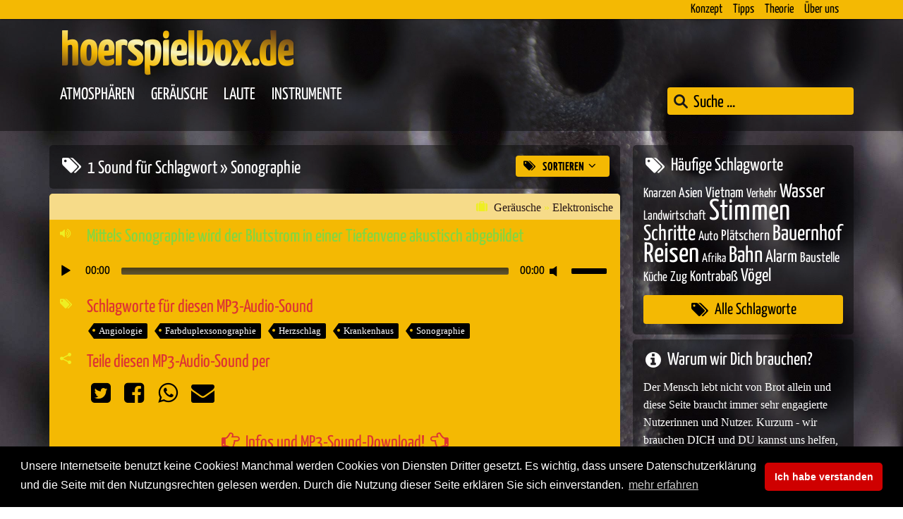

--- FILE ---
content_type: text/html; charset=UTF-8
request_url: https://hoerspielbox.de/tag/sonographie/?orderby=title&order=DESC
body_size: 9198
content:
<!DOCTYPE html>
<html lang="de-DE">
<head>
<meta charset="utf-8"/>
<meta name="language" content="de" />

<title>MP3-Sounds kostenlos &raquo; hoerspielbox.de &raquo; Schlagwort: &quot;Sonographie&quot;</title>

<meta name="description" content="&#128266; Finde zu dem Schlagwort &quot;Sonographie&quot; 1 MP3-Sound! St&ouml;bere durch 26 Sound-Kategorien und finde hunderte weitere MP3-Profi-Sounds! Download YOUR &#128266; sound now &#128525;"/>
<meta name="google-site-verification" content="RR_ng9yPWUkN-vkUAMaF9g_aomFP-5Psm1Xx8-T-Ywk" />
<meta name="author" content="Hagelüken, Andreas | Bennöhr, Jörg / Audio Union GbR">
<meta name="publisher" content="Hagelüken, Andreas | Bennöhr, Jörg / Audio Union GbR">
<meta name="ICBM" content="52;12" />
<meta name="DC.Title" content="HOERSPIELBOX &ndash; Mittels Sonographie wird der Blutstrom in einer Tiefenvene akustisch abgebildet">
<meta name="DC.Creator" content="Audio Union GbR / Hagelüken, Andreas |  Bennöhr, Jörg">
<meta name="DC.Subject" content="HOERSPIELBOX * HOERSPIELBOX">

<meta name="DC.Description" content="">

<meta name="DC.Publisher" content="Audio Union GbR / Hagelüken, Andreas |  Bennöhr, Jörg">
<meta name="DC.Contributor" content="Audio Union GbR / Hagelüken, Andreas |  Bennöhr, Jörg">
<meta name="DC.Date" content="2022-08-11T7:23" scheme="DCTERMS.W3CDTF">
<meta name="DC.Type" content="Service">
<meta name="DC.Identifier" content="https://hoerspielbox.de/sonographie-der-tiefenvene/">
<meta name="DC.Language" content="de">
<meta name="viewport" content="width=device-width, initial-scale=1, shrink-to-fit=no">
<meta name="geo.region" content="DE" />

<meta name="twitter:card" content="summary_large_image">
<meta name="twitter:site" content="@HoerspielboxD">
<meta name="twitter:title" content="Mittels Sonographie wird der Blutstrom in einer Tiefenvene akustisch abgebildet">
<meta name="twitter:description" content="[Mp3-Audio-Sound --> download hier!]">
<meta name="twitter:image" content="https://hoerspielbox.de/wp-content/themes/hoerspielbox/media/twitter-hoerspielbox.jpg">
<meta name="twitter:image:alt" content="Mittels Sonographie wird der Blutstrom in einer Tiefenvene akustisch abgebildet">




<meta property="og:locale" content="de_DE" />
<meta property="og:type" content="website" />
<meta property="og:title" content="HOERSPIELBOX / Mittels Sonographie wird der Blutstrom in einer Tiefenvene akustisch abgebildet" />

<meta property="og:description" content="" />

<meta property="og:url" content="https://hoerspielbox.de/sonographie-der-tiefenvene/" />
<meta property="og:site_name" content="Mittels Sonographie wird der Blutstrom in einer Tiefenvene akustisch abgebildet" />


<link rel="shortcut icon" href="https://hoerspielbox.de/wp-content/themes/hoerspielbox/media/favicon.ico" type="image/x-icon">
<link rel="apple-touch-icon" sizes="180x180" href="https://hoerspielbox.de/wp-content/themes/hoerspielbox/media/apple-touch-icon.png">
<link rel="icon" type="image/png" sizes="32x32" href="https://hoerspielbox.de/wp-content/themes/hoerspielbox/media/favicon-32x32.png">
<link rel="icon" type="image/png" sizes="16x16" href="https://hoerspielbox.de/wp-content/themes/hoerspielbox/media/favicon-16x16.png">
<link rel="manifest" href="https://hoerspielbox.de/wp-content/themes/hoerspielbox/media/site.webmanifest">
<link rel="mask-icon" href="https://hoerspielbox.de/wp-content/themes/hoerspielbox/media/safari-pinned-tab.svg" color="#5bbad5">
<meta name="msapplication-TileColor" content="#da532c">


<!--- WP-HEAD START --->
<meta name='robots' content='index, follow, max-image-preview:large, max-snippet:-1, max-video-preview:-1' />
	<style>img:is([sizes="auto" i], [sizes^="auto," i]) { contain-intrinsic-size: 3000px 1500px }</style>
	
	<!-- This site is optimized with the Yoast SEO plugin v26.8 - https://yoast.com/product/yoast-seo-wordpress/ -->
	<link rel="canonical" href="https://hoerspielbox.de/tag/sonographie/" />
	<meta property="og:locale" content="de_DE" />
	<meta property="og:type" content="article" />
	<meta property="og:title" content="Sonographie Archive - HOERSPIELBOX" />
	<meta property="og:url" content="https://hoerspielbox.de/tag/sonographie/" />
	<meta property="og:site_name" content="HOERSPIELBOX" />
	<meta name="twitter:card" content="summary_large_image" />
	<script type="application/ld+json" class="yoast-schema-graph">{"@context":"https://schema.org","@graph":[{"@type":"CollectionPage","@id":"https://hoerspielbox.de/tag/sonographie/","url":"https://hoerspielbox.de/tag/sonographie/","name":"Sonographie Archive - HOERSPIELBOX","isPartOf":{"@id":"https://hoerspielbox.de/#website"},"breadcrumb":{"@id":"https://hoerspielbox.de/tag/sonographie/#breadcrumb"},"inLanguage":"de"},{"@type":"BreadcrumbList","@id":"https://hoerspielbox.de/tag/sonographie/#breadcrumb","itemListElement":[{"@type":"ListItem","position":1,"name":"Startseite","item":"https://hoerspielbox.de/"},{"@type":"ListItem","position":2,"name":"Sonographie"}]},{"@type":"WebSite","@id":"https://hoerspielbox.de/#website","url":"https://hoerspielbox.de/","name":"HOERSPIELBOX","description":"HOERSPIELBOX","publisher":{"@id":"https://hoerspielbox.de/#organization"},"potentialAction":[{"@type":"SearchAction","target":{"@type":"EntryPoint","urlTemplate":"https://hoerspielbox.de/?s={search_term_string}"},"query-input":{"@type":"PropertyValueSpecification","valueRequired":true,"valueName":"search_term_string"}}],"inLanguage":"de"},{"@type":"Organization","@id":"https://hoerspielbox.de/#organization","name":"HOERSPIELBOX","url":"https://hoerspielbox.de/","logo":{"@type":"ImageObject","inLanguage":"de","@id":"https://hoerspielbox.de/#/schema/logo/image/","url":"https://hoerspielbox.de/wp-content/uploads/hoerspielbox-221010.jpg","contentUrl":"https://hoerspielbox.de/wp-content/uploads/hoerspielbox-221010.jpg","width":507,"height":266,"caption":"HOERSPIELBOX"},"image":{"@id":"https://hoerspielbox.de/#/schema/logo/image/"}}]}</script>
	<!-- / Yoast SEO plugin. -->


<style id='classic-theme-styles-inline-css' type='text/css'>
/*! This file is auto-generated */
.wp-block-button__link{color:#fff;background-color:#32373c;border-radius:9999px;box-shadow:none;text-decoration:none;padding:calc(.667em + 2px) calc(1.333em + 2px);font-size:1.125em}.wp-block-file__button{background:#32373c;color:#fff;text-decoration:none}
</style>
<script type="text/javascript" src="https://hoerspielbox.de/wp-content/themes/hoerspielbox/js/jquery.min.3.5.1.js" id="jquery-js"></script>
<link rel="icon" href="https://hoerspielbox.de/wp-content/uploads/cropped-android-chrome-512x512-1-32x32.png" sizes="32x32" />
<link rel="icon" href="https://hoerspielbox.de/wp-content/uploads/cropped-android-chrome-512x512-1-192x192.png" sizes="192x192" />
<link rel="apple-touch-icon" href="https://hoerspielbox.de/wp-content/uploads/cropped-android-chrome-512x512-1-180x180.png" />
<meta name="msapplication-TileImage" content="https://hoerspielbox.de/wp-content/uploads/cropped-android-chrome-512x512-1-270x270.png" />
			<style type="text/css">
					</style>
		<!--- WP-HEAD END --->



<link rel="preload" href="https://hoerspielbox.de/wp-content/themes/hoerspielbox/fonts/yanone-kaffeesatz-regular.woff" as="font" type="font/woff2" crossorigin>

<style>
@font-face { font-family: 'yanone kaffeesatz'; src: url('https://hoerspielbox.de/wp-content/themes/hoerspielbox/fonts/yanone-kaffeesatz-regular.woff') format('woff'); font-weight: normal;  } 	
@font-face { font-family: 'theme-this'; src: url('https://hoerspielbox.de/wp-content/themes/hoerspielbox/fonts/theme-this.woff') format('woff'); font-weight: normal; font-style: normal; font-display: block; }  
</style>


<!-- Custom Styles DB-Access --->
<link rel='stylesheet' type='text/css' href="https://hoerspielbox.de/css/?custom-style=css" />


</head>

<body class="archive tag tag-sonographie tag-7257 hoerspielbox browser-chrome os-mac"><!-- Theme hoerspielbox -->
<!---  onselectstart="return false" ondragstart="return false" oncontextmenu="return false" oncontext="return false" --->

<!--- Framebreak --->
<script language="JavaScript" type="text/javascript">
if ( top.location != self.location ) { top.location = self.location; }
</script>




<!-- NAVIGATION START -->
<!-- Headnavi Start -->
<div class="navbar-head fixed-top pd-0">
	<nav class="container navbar justify-content-end">
						<ul id="menu-1-topnavigation" class="pd-0"><li  id="menu-item-17823" class="menu-item menu-item-type-post_type menu-item-object-page menu-item-17823 nav-item"><a href="https://hoerspielbox.de/konzept/" class="nav-link pd-small">Konzept</a></li>
<li  id="menu-item-17824" class="menu-item menu-item-type-post_type menu-item-object-page menu-item-17824 nav-item"><a href="https://hoerspielbox.de/tipps/" class="nav-link pd-small">Tipps</a></li>
<li  id="menu-item-17825" class="menu-item menu-item-type-post_type menu-item-object-page menu-item-17825 nav-item"><a href="https://hoerspielbox.de/theorie/" class="nav-link pd-small">Theorie</a></li>
<li  id="menu-item-29998" class="menu-item menu-item-type-post_type menu-item-object-page menu-item-29998 nav-item"><a href="https://hoerspielbox.de/ueber-uns/" class="nav-link pd-small">Über uns</a></li>
</ul>						</ul>
			</nav>
</div>
<!-- Headnavi End -->
<!-- MAIN-NAVIGATION START -->
<nav class="navbar navbar-main">
	<div class="container firstcontainer">
		<span class="navbar-brand"><a href="https://hoerspielbox.de/">hoerspielbox.de</a></span>
	</div>
	<div class="container secondcontainer">
		<div class="flex-navbar-search">
			<ul id="menu-mainnavigation" class="nav navbar-nav first pd-0 mi-0"><li id="menu-item-17814" class="menu-item menu-item-type-taxonomy menu-item-object-category menu-item-17814"><a href="https://hoerspielbox.de/category/atmosphaeren/" class="nav-link">Atmosphären</a></li>
<li id="menu-item-17815" class="menu-item menu-item-type-taxonomy menu-item-object-category menu-item-17815"><a href="https://hoerspielbox.de/category/geraeusche/" class="nav-link">Geräusche</a></li>
<li id="menu-item-17816" class="menu-item menu-item-type-taxonomy menu-item-object-category menu-item-17816"><a href="https://hoerspielbox.de/category/laute/" class="nav-link">Laute</a></li>
<li id="menu-item-17817" class="menu-item menu-item-type-taxonomy menu-item-object-category menu-item-17817"><a href="https://hoerspielbox.de/category/instrumente/" class="nav-link">Instrumente</a></li>
</ul>					</div>

		<div class="wrap-search">
			<!-- Search-Form -->
			<form data-min-no-for-search=1 data-result-box-max-height=400 data-form-id=29827 class="is-search-form is-form-style is-form-style-3 is-form-id-29827 is-ajax-search" action="https://hoerspielbox.de/" method="get" role="search" ><label for="is-search-input-29827"><span class="is-screen-reader-text">Search for:</span><input  type="search" id="is-search-input-29827" name="s" value="" class="is-search-input" placeholder="Suche ..." autocomplete=off /><span class="is-loader-image" style="display: none;background-image:url(https://hoerspielbox.de/wp-content/plugins/add-search-to-menu/public/images/spinner.gif);" ></span></label><button type="submit" class="is-search-submit"><span class="is-screen-reader-text">Search Button</span><span class="is-search-icon"><svg focusable="false" aria-label="Search" xmlns="http://www.w3.org/2000/svg" viewBox="0 0 24 24" width="24px"><path d="M15.5 14h-.79l-.28-.27C15.41 12.59 16 11.11 16 9.5 16 5.91 13.09 3 9.5 3S3 5.91 3 9.5 5.91 16 9.5 16c1.61 0 3.09-.59 4.23-1.57l.27.28v.79l5 4.99L20.49 19l-4.99-5zm-6 0C7.01 14 5 11.99 5 9.5S7.01 5 9.5 5 14 7.01 14 9.5 11.99 14 9.5 14z"></path></svg></span></button><input type="hidden" name="id" value="29827" /><input type="hidden" name="post_type" value="post" /></form>		</div>

 	</div><!-- container.// -->
</nav>
<!-- MAIN-NAVIGATION END -->
<section class="main-content">	
	<article class="hsb-blog">	
		<div class="container">
			<div class="container-right-sidebar">					

				<div class="colwrap-all colwrap-1-bg">
					
					
					<div class="col-bg research-tag smallview pd-1 flex flex-2 flex-4">							
						<span>
							<h1>1 Sound f&uuml;r Schlagwort &raquo;&nbsp;Sonographie</h1>
						</span>						
						<div class="btn-group dropleft">
							<button type="button" class="btn btn-secondary dropdown-toggle" data-toggle="dropdown" aria-expanded="false">
								<i class="fa icon-angle-down"></i><i class="fa icon-angle-up"></i>
							</button>
							<div class="dropdown-menu">
								<span>Sortieren:</span> 
								<ul class="pfeil">									<li><a href="https://hoerspielbox.de/tag/sonographie/?orderby=date&order=DESC">Neueste</a></li>
									<li><a href="https://hoerspielbox.de/tag/sonographie/?orderby=date&order=ASC">Älteste</a></li>
									<li><a href="https://hoerspielbox.de/tag/sonographie/?orderby=title&order=ASC">A -> Z</a></li> 
									<li><a href="https://hoerspielbox.de/tag/sonographie/?orderby=title&order=DESC">Z -> A</a></li> 	 
									<li><a href="https://hoerspielbox.de/tag/sonographie/?orderby=rand">Zufällig</a></li>	
								</ul>
							</div>
						</div>					
					</div>
					
					
					
					<div class="col-bg research-tag fullview pd-1 flex flex-2">							
						<span>
							<h1>1 Sound f&uuml;r Schlagwort &raquo;&nbsp;Sonographie</h1>
						</span>
						
						<span>					
							<div class="accordion searchorder tag-order" id="random-17228">
					
								<div class="card">
									<a href="#&quot;" data-toggle="collapse" data-target="#variable-17228" aria-expanded="false" aria-controls="variable-17228" class="collapsed">
										<div class="card-header" id="heading-17228">Sortieren</div>
									</a>			
									<div id="variable-17228" class="opener collapse" aria-labelledby="heading-17228" data-parent="#random-17228">
										<div class="card-body">
											<ul class="pfeil">												<li><a href="https://hoerspielbox.de/tag/sonographie/?orderby=date&order=DESC">Neueste</a></li>
												<li><a href="https://hoerspielbox.de/tag/sonographie/?orderby=date&order=ASC">Älteste</a></li>
												<li><a href="https://hoerspielbox.de/tag/sonographie/?orderby=title&order=ASC">A -> Z</a></li> 
												<li><a href="https://hoerspielbox.de/tag/sonographie/?orderby=title&order=DESC">Z -> A</a></li> 	 
												<li><a href="https://hoerspielbox.de/tag/sonographie/?orderby=rand">Zufällig</a></li>
												
											</ul><!-- style: check, circle, decimal, normal, pfeil, square -->
										</div>
									</div>
								</div>
							</div>
							<script>$("div#random-17228 .collapse").on("shown.bs.collapse", function () {$(this).prev().addClass("active");}); $("div#random-17228 .collapse").on("hidden.bs.collapse", function () {$(this).prev().removeClass("active");});</script>
						</span>						
					</div>	
					
						
				</div>		
				<div class="clear"></div>   		
				
					
		
	<div class="container tsc tsc-plain">					
				
					
											
					
			<div class="cat-preview category">
				<span>					 
				<a href="https://hoerspielbox.de/category/geraeusche/">Geräusche</a>&nbsp;&raquo;&nbsp;
				<a href='https://hoerspielbox.de/category/geraeusche/elektronische/'>Elektronische</a> 			</div>
			</span>
			
							
	
					
		
		<div class="title flex-pad">	
			<span class="mainicon"><i class="fa icon-volume-up looper"></i></span><h2><a class="teaserlink-preview" href="https://hoerspielbox.de/sonographie-der-tiefenvene/">Mittels Sonographie wird der Blutstrom in einer Tiefenvene akustisch abgebildet</a></h2>				
		</div>	
		<div class="player flex flex-2">
			<!--[if lt IE 9]><script>document.createElement('audio');</script><![endif]-->
<audio class="wp-audio-shortcode" id="audio-28999-1" preload="none" style="width: 100%;" controls="controls"><source type="audio/mpeg" src="https://archive.hoerspielbox.de/2-5-10009.mp3?_=1" /><a href="https://archive.hoerspielbox.de/2-5-10009.mp3">https://archive.hoerspielbox.de/2-5-10009.mp3</a></audio>		 
		</div>
		
		<div class="tags flex-pad">	 
	 <span class="mainicon"><i class="fa icon-tags looper"></i></span> <span class="tagsoption"><h2>Schlagworte für diesen MP3-Audio-Sound</h2><span class="tag-links"><a href="https://hoerspielbox.de/tag/angiologie/" rel="tag">Angiologie</a> <a href="https://hoerspielbox.de/tag/farbduplexsonographie/" rel="tag">Farbduplexsonographie</a> <a href="https://hoerspielbox.de/tag/herzschlag/" rel="tag">Herzschlag</a> <a href="https://hoerspielbox.de/tag/krankenhaus/" rel="tag">Krankenhaus</a> <a href="https://hoerspielbox.de/tag/sonographie/" rel="tag">Sonographie</a></span></span>
</div>	
		<div class="shareme flex-pad">	 
	 		<span class="mainicon"><i class="fa icon-share2 looper"></i></span>
	 		<span class="tagsoption">
	 			<h2>Teile diesen MP3-Audio-Sound per</h2>
	 			<div class="share-icons">
	 				<a class="share-sound twitter" target="_new" data-toggle="tooltip" data-placement="bottom" title="Twitter" href="https://twitter.com/intent/tweet?original_referer=https://hoerspielbox.de/sonographie-der-tiefenvene/&source=tweetbutton&text=&#187;Mittels Sonographie wird der Blutstrom in einer Tiefenvene akustisch abgebildet&#171; Kostenlose Premium-Sounds auf hoerspielbox.de &url=https://hoerspielbox.de/sonographie-der-tiefenvene/"><i class="fa icon-twitter-square"></i></a>	 			
					<a class="share-sound facebook" target="_new" data-toggle="tooltip" data-placement="bottom" title="Facebook" href="http://www.facebook.com/share.php?u=https://hoerspielbox.de/sonographie-der-tiefenvene/"><i class="fa icon-facebook-square"></i></a>
	 				<a class="share-sound whapp" data-toggle="tooltip" data-placement="bottom" title="WhatsApp" href="whatsapp://send?text=MP3-Sound kostenlos: &#187;Mittels Sonographie wird der Blutstrom in einer Tiefenvene akustisch abgebildet&#171;+https://hoerspielbox.de/sonographie-der-tiefenvene/" target="_self" rel="nofollow" title="WhatsApp"><i class="fa icon-whatsapp"></i></a>
					<a class="share-sound mailtothem" data-toggle="tooltip" data-placement="bottom" title="E-Mail" href="mailto:?subject=&#128266; Hier kommt ein schöner Sound von der hoerspielbox.de!&body=&#128266; &#187;Mittels Sonographie wird der Blutstrom in einer Tiefenvene akustisch abgebildet&#171; | &#x1F6C8; Diesen Sound findestst Du unter dieser URL: &#128073; https://hoerspielbox.de/sonographie-der-tiefenvene/ | Viel Spaß wünscht das Team der hoerspielbox.de &#128525;"><i class="fa icon-envelope"></i></a>	
	 			</div>
	 		</span>
		</div>
		
		<div class="getsound flex flex-1">				
			<a class="download download-5 download-5a icon flex flex-3" href="https://hoerspielbox.de/sonographie-der-tiefenvene/"><span><h2><i class="fa icon-hand-o-right"></i>&nbsp;&nbsp;Infos und MP3-Sound-Download!&nbsp;&nbsp;<i class="fa icon-hand-o-left"></i></h2></span></a>			
		</div>	

	</div>	


 	
				
	

<div class="clear"></div>



 		
				<div class="clearboth"></div>
							</div>
			
			<div class="sidebar_right last">
				<aside>  					
  				 <!--- includiert die rechte Sidebarr --->	


			
	<div class="clearboth"></div>		        
	
		<div class="colwrap-all colwrap-1-bg">
			<div class="col-bg pd-1">					
				<h2 class="widget-title flex flex-1">Häufige Schlagworte</h2>
				<p class="absatz">&nbsp;</p>
				<div class="tagcloud">

				<a href="https://hoerspielbox.de/tag/knarzen/" class="tag-cloud-link tag-link-6645 tag-link-position-1" style="font-size: 1.265306122449rem;" aria-label="Knarzen (21 Einträge)">Knarzen</a>
<a href="https://hoerspielbox.de/tag/asien/" class="tag-cloud-link tag-link-5854 tag-link-position-2" style="font-size: 1.330612244898rem;" aria-label="Asien (22 Einträge)">Asien</a>
<a href="https://hoerspielbox.de/tag/vietnam/" class="tag-cloud-link tag-link-7523 tag-link-position-3" style="font-size: 1.3959183673469rem;" aria-label="Vietnam (23 Einträge)">Vietnam</a>
<a href="https://hoerspielbox.de/tag/verkehr/" class="tag-cloud-link tag-link-7506 tag-link-position-4" style="font-size: 1.2rem;" aria-label="Verkehr (20 Einträge)">Verkehr</a>
<a href="https://hoerspielbox.de/tag/wasser/" class="tag-cloud-link tag-link-7573 tag-link-position-5" style="font-size: 1.8530612244898rem;" aria-label="Wasser (32 Einträge)">Wasser</a>
<a href="https://hoerspielbox.de/tag/landwirtschaft/" class="tag-cloud-link tag-link-6722 tag-link-position-6" style="font-size: 1.265306122449rem;" aria-label="Landwirtschaft (21 Einträge)">Landwirtschaft</a>
<a href="https://hoerspielbox.de/tag/stimmen/" class="tag-cloud-link tag-link-7325 tag-link-position-7" style="font-size: 2.8rem;" aria-label="Stimmen (63 Einträge)">Stimmen</a>
<a href="https://hoerspielbox.de/tag/schritte/" class="tag-cloud-link tag-link-7200 tag-link-position-8" style="font-size: 2.0816326530612rem;" aria-label="Schritte (38 Einträge)">Schritte</a>
<a href="https://hoerspielbox.de/tag/auto/" class="tag-cloud-link tag-link-5884 tag-link-position-9" style="font-size: 1.265306122449rem;" aria-label="Auto (21 Einträge)">Auto</a>
<a href="https://hoerspielbox.de/tag/plaetschern/" class="tag-cloud-link tag-link-6962 tag-link-position-10" style="font-size: 1.3959183673469rem;" aria-label="Plätschern (23 Einträge)">Plätschern</a>
<a href="https://hoerspielbox.de/tag/bauernhof/" class="tag-cloud-link tag-link-5933 tag-link-position-11" style="font-size: 2.0816326530612rem;" aria-label="Bauernhof (38 Einträge)">Bauernhof</a>
<a href="https://hoerspielbox.de/tag/reisen/" class="tag-cloud-link tag-link-7041 tag-link-position-12" style="font-size: 2.6367346938776rem;" aria-label="Reisen (57 Einträge)">Reisen</a>
<a href="https://hoerspielbox.de/tag/afrika/" class="tag-cloud-link tag-link-5811 tag-link-position-13" style="font-size: 1.2rem;" aria-label="Afrika (20 Einträge)">Afrika</a>
<a href="https://hoerspielbox.de/tag/bahn/" class="tag-cloud-link tag-link-5907 tag-link-position-14" style="font-size: 2.1469387755102rem;" aria-label="Bahn (40 Einträge)">Bahn</a>
<a href="https://hoerspielbox.de/tag/alarm/" class="tag-cloud-link tag-link-5818 tag-link-position-15" style="font-size: 1.6571428571429rem;" aria-label="Alarm (28 Einträge)">Alarm</a>
<a href="https://hoerspielbox.de/tag/baustelle/" class="tag-cloud-link tag-link-5937 tag-link-position-16" style="font-size: 1.330612244898rem;" aria-label="Baustelle (22 Einträge)">Baustelle</a>
<a href="https://hoerspielbox.de/tag/kueche/" class="tag-cloud-link tag-link-6693 tag-link-position-17" style="font-size: 1.265306122449rem;" aria-label="Küche (21 Einträge)">Küche</a>
<a href="https://hoerspielbox.de/tag/zug/" class="tag-cloud-link tag-link-7670 tag-link-position-18" style="font-size: 1.330612244898rem;" aria-label="Zug (22 Einträge)">Zug</a>
<a href="https://hoerspielbox.de/tag/kontrabass/" class="tag-cloud-link tag-link-6665 tag-link-position-19" style="font-size: 1.3959183673469rem;" aria-label="Kontrabaß (23 Einträge)">Kontrabaß</a>
<a href="https://hoerspielbox.de/tag/voegel/" class="tag-cloud-link tag-link-7528 tag-link-position-20" style="font-size: 1.7224489795918rem;" aria-label="Vögel (29 Einträge)">Vögel</a>

				</div>
				<p class="absatz">&nbsp;</p>    
				<a href="/tags" class="btn btn-primary btn-lg all-the-tags flex flex-3">Alle Schlagworte</a>
			</div>
		</div>
		
		<div class="colwrap-all colwrap-1-bg">
			<div class="col-bg pd-1">					
				<h2 class="need-you flex flex-1">Warum wir Dich brauchen?</h2> 				
				<p class="absatz">&nbsp;</p> 
				Der Mensch lebt nicht von Brot allein und diese Seite braucht immer sehr engagierte Nutzerinnen und Nutzer. Kurzum - wir brauchen DICH und DU kannst uns helfen, diese Seite am Leben zu erhalten!
				<p class="absatz">&nbsp;</p>
				<a href="/warum-wir-dich-brauchen" class="btn btn-primary btn-lg sidebar-button all-the-info flex flex-3">hoerspielbox unterst&uuml;tzen</a>				
			</div>
		</div>
		
		<div class="colwrap-all colwrap-1-bg">
			<div class="col-bg pd-1">					
				<h2 class="exlusive flex flex-1">Unser exklusiver Service</h2> 				
				<p class="absatz">&nbsp;</p> 
				Zu faul selber zu basteln, keine Idee oder einfach nur Stress mit der Produktion? Dann gibt es hier den einmaligen Service ...
				<p class="absatz">&nbsp;</p>
				<a href="/service" class="btn btn-primary btn-lg sidebar-button all-the-info flex flex-3">das haben wir f&uuml;r Dich</a>				
			</div>
		</div>
		
		<div class="colwrap-all colwrap-1-bg">
			<div class="col-bg pd-1 socialsidebar">					
				<h2 class="socialdings flex flex-1">social dingsbums</h2>     
				<p class="absatz">&nbsp;</p>
				
				
					<a href="https://twitter.com/HoerspielboxD" target="_new">
						<span class="fa icon-twitter-square"></span>&nbsp;&nbsp;			
					</a>
					<a href="https://twitter.com/HoerspielboxD" target="_new">
						Wenn Du twitter magst - wir haben dort einen Account und freuen uns sehr, wenn Du uns dort favst, retweetest oder sogar Deinem Lieblingssound einen Tweet schenkst.			
					</a>		
				
				<div class="clearboth" style="margin:8px 0"></div> 				
					<a href="https://www.facebook.com/groups/1626521651005258/" target="_new">
						<span class="fa icon-facebook-square"></span>&nbsp;&nbsp;			
					</a>
					<a href="https://www.facebook.com/groups/1626521651005258/" target="_new">
						Auf facebook haben wir eine Seite f&uuml;r Dich eingerichtet, auf der Du Dich mit Deinen Freunden vernetzen kannst. 				
					</a>					
				<div class="clearboth" style="margin:8px 0"></div> 				
			</div>
		</div>


	 	  					
				</aside>
			</div>
  		<div class="clear"></div>
  	</div>
	</article>
</section>	

<!--- === Start Footer ======================================================================= --->


<div class="clear"></div>
	
<section class="footer"><!--- wrap footer --->	
	<aside>	  
		<div class="footer-100"><!--- wrap endpage --->										 				
			<div class="impress">	
				Copyright &copy; Audio Union GbR, 1999 - 2026, <a href="https://hoerspielbox.de//nutzungsrechte">Nutzungsrechte</a> ↗ <a href="https://hoerspielbox.de//impressum">Impressum</a> ↗ <a href="/datenschutzerklaerung">Datenschutzerkl&auml;rung</a> ↗ | powered by <a href="https://www.sendeplatz.de" target="_new">SENDEPLATZ</a> ↗
			</div>								
		</div><!--- wrap endpage --->	
		<div class="clear"></div>	
	</aside>			
</section><!--- wrap footer ---> 



<!--- WP-FOOTER START --->
<link rel='stylesheet' id='mediaelement-css' href='https://hoerspielbox.de/wp-includes/js/mediaelement/mediaelementplayer-legacy.min.css?ver=4.2.17' type='text/css' media='all' />
<link rel='stylesheet' id='wp-mediaelement-css' href='https://hoerspielbox.de/wp-includes/js/mediaelement/wp-mediaelement.min.css?ver=6.7.4' type='text/css' media='all' />
<script type="text/javascript" async="async" src="https://hoerspielbox.de/wp-content/themes/hoerspielbox/js/bootstrap.bundle.min.js?ver=5" id="bootstrap-bundle-js"></script>
<script type="text/javascript" id="ivory-search-scripts-js-extra">
/* <![CDATA[ */
var IvorySearchVars = {"is_analytics_enabled":"1"};
/* ]]> */
</script>
<script type="text/javascript" src="https://hoerspielbox.de/wp-content/plugins/add-search-to-menu/public/js/ivory-search.min.js?ver=5.5.14" id="ivory-search-scripts-js"></script>
<script type="text/javascript" id="ivory-ajax-search-scripts-js-extra">
/* <![CDATA[ */
var IvoryAjaxVars = {"ajaxurl":"https:\/\/hoerspielbox.de\/wp-admin\/admin-ajax.php","ajax_nonce":"3238935367"};
/* ]]> */
</script>
<script type="text/javascript" src="https://hoerspielbox.de/wp-content/plugins/add-search-to-menu/public/js/ivory-ajax-search.min.js?ver=5.5.14" id="ivory-ajax-search-scripts-js"></script>
<script type="text/javascript" id="mediaelement-core-js-before">
/* <![CDATA[ */
var mejsL10n = {"language":"de","strings":{"mejs.download-file":"Datei herunterladen","mejs.install-flash":"Du verwendest einen Browser, der nicht den Flash-Player aktiviert oder installiert hat. Bitte aktiviere dein Flash-Player-Plugin oder lade die neueste Version von https:\/\/get.adobe.com\/flashplayer\/ herunter","mejs.fullscreen":"Vollbild","mejs.play":"Wiedergeben","mejs.pause":"Pausieren","mejs.time-slider":"Zeit-Schieberegler","mejs.time-help-text":"Benutze die Pfeiltasten Links\/Rechts, um 1\u00a0Sekunde vor- oder zur\u00fcckzuspringen. Mit den Pfeiltasten Hoch\/Runter kannst du um 10\u00a0Sekunden vor- oder zur\u00fcckspringen.","mejs.live-broadcast":"Live-\u00dcbertragung","mejs.volume-help-text":"Pfeiltasten Hoch\/Runter benutzen, um die Lautst\u00e4rke zu regeln.","mejs.unmute":"Lautschalten","mejs.mute":"Stummschalten","mejs.volume-slider":"Lautst\u00e4rkeregler","mejs.video-player":"Video-Player","mejs.audio-player":"Audio-Player","mejs.captions-subtitles":"Untertitel","mejs.captions-chapters":"Kapitel","mejs.none":"Keine","mejs.afrikaans":"Afrikaans","mejs.albanian":"Albanisch","mejs.arabic":"Arabisch","mejs.belarusian":"Wei\u00dfrussisch","mejs.bulgarian":"Bulgarisch","mejs.catalan":"Katalanisch","mejs.chinese":"Chinesisch","mejs.chinese-simplified":"Chinesisch (vereinfacht)","mejs.chinese-traditional":"Chinesisch (traditionell)","mejs.croatian":"Kroatisch","mejs.czech":"Tschechisch","mejs.danish":"D\u00e4nisch","mejs.dutch":"Niederl\u00e4ndisch","mejs.english":"Englisch","mejs.estonian":"Estnisch","mejs.filipino":"Filipino","mejs.finnish":"Finnisch","mejs.french":"Franz\u00f6sisch","mejs.galician":"Galicisch","mejs.german":"Deutsch","mejs.greek":"Griechisch","mejs.haitian-creole":"Haitianisch-Kreolisch","mejs.hebrew":"Hebr\u00e4isch","mejs.hindi":"Hindi","mejs.hungarian":"Ungarisch","mejs.icelandic":"Isl\u00e4ndisch","mejs.indonesian":"Indonesisch","mejs.irish":"Irisch","mejs.italian":"Italienisch","mejs.japanese":"Japanisch","mejs.korean":"Koreanisch","mejs.latvian":"Lettisch","mejs.lithuanian":"Litauisch","mejs.macedonian":"Mazedonisch","mejs.malay":"Malaiisch","mejs.maltese":"Maltesisch","mejs.norwegian":"Norwegisch","mejs.persian":"Persisch","mejs.polish":"Polnisch","mejs.portuguese":"Portugiesisch","mejs.romanian":"Rum\u00e4nisch","mejs.russian":"Russisch","mejs.serbian":"Serbisch","mejs.slovak":"Slowakisch","mejs.slovenian":"Slowenisch","mejs.spanish":"Spanisch","mejs.swahili":"Suaheli","mejs.swedish":"Schwedisch","mejs.tagalog":"Tagalog","mejs.thai":"Thai","mejs.turkish":"T\u00fcrkisch","mejs.ukrainian":"Ukrainisch","mejs.vietnamese":"Vietnamesisch","mejs.welsh":"Walisisch","mejs.yiddish":"Jiddisch"}};
/* ]]> */
</script>
<script type="text/javascript" src="https://hoerspielbox.de/wp-includes/js/mediaelement/mediaelement-and-player.min.js?ver=4.2.17" id="mediaelement-core-js"></script>
<script type="text/javascript" async="async" src="https://hoerspielbox.de/wp-includes/js/mediaelement/mediaelement-migrate.min.js?ver=6.7.4" id="mediaelement-migrate-js"></script>
<script type="text/javascript" id="mediaelement-js-extra">
/* <![CDATA[ */
var _wpmejsSettings = {"pluginPath":"\/wp-includes\/js\/mediaelement\/","classPrefix":"mejs-","stretching":"responsive","audioShortcodeLibrary":"mediaelement","videoShortcodeLibrary":"mediaelement"};
/* ]]> */
</script>
<script type="text/javascript" async="async" src="https://hoerspielbox.de/wp-includes/js/mediaelement/wp-mediaelement.min.js?ver=6.7.4" id="wp-mediaelement-js"></script>
<!--- WP-FOOTER END --->



<!-- === 1. gAnalytics-Script not loaded ====================================== --->




<script>
$(document).ready(function() { $('.navbar-main').css('padding-top', $('.navbar-head').outerHeight() + 'px') });
$(window).on("scroll touchmove", function () { $('.navbar-head').toggleClass('smaller', $(document).scrollTop() > 180);	});
$(document).ready(function () {
    $(window).scroll(function () {
        if ($(this).scrollTop() > 550) {
            $('.scroll-top').fadeIn();
        } else {
            $('.scroll-top').fadeOut();
        }
    });
    $('.scroll-top').click(function () {
        $("html, body").animate({
            scrollTop: 0
        }, 1000);
        return false;
    });
});	

$(document).ready(function(){ 
	$('[data-toggle="tooltip"]').tooltip({
		delay: {show: 0, hide: 100 }
	});
});

$('.is-search-input').focus(function () {
    $(document.body).addClass('opacitysearch');
}).blur(function () {
    $(document.body).removeClass('opacitysearch');
});	
</script>



<span class="scroll-top" data-scroll="up"><i class="icon-scroll-up"></i></span>


<script src="//cdnjs.cloudflare.com/ajax/libs/cookieconsent2/3.0.3/cookieconsent.min.js" async></script>
<script>
window.addEventListener("load", function(){
window.cookieconsent.initialise({
  "palette": {
    "popup": {
      "background": "#000",
      "text": "#ffffff"
    },
    "button": {
      "background": "#cf0000"
    }
  },
  "position": "bottom",
  "theme": "classic",
  "content": {
    "message": "Unsere Internetseite benutzt keine Cookies! Manchmal werden Cookies von Diensten Dritter gesetzt. Es wichtig, dass unsere Datenschutzerklärung und die Seite mit den Nutzungsrechten gelesen werden. Durch die Nutzung dieser Seite erkl&auml;ren Sie sich einverstanden.",
    "dismiss": "Ich habe verstanden",
    "link": "mehr erfahren",
    "href": "https://hoerspielbox.de/datenschutzerklaerung/"
  }
})});
</script>


</body>
</html>